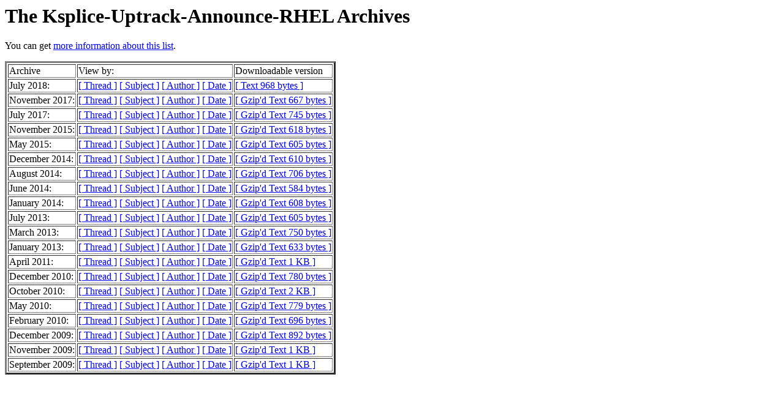

--- FILE ---
content_type: text/html; charset=UTF-8
request_url: https://oss.oracle.com/pipermail/ksplice-uptrack-announce-rhel/
body_size: 1126
content:
<!DOCTYPE HTML PUBLIC "-//W3C//DTD HTML 3.2//EN">
<HTML>
  <HEAD>
     <title>The Ksplice-Uptrack-Announce-RHEL Archives</title>
     <META NAME="robots" CONTENT="noindex,follow">
     <META http-equiv="Content-Type" content="text/html; charset=us-ascii">
  </HEAD>
  <BODY BGCOLOR="#ffffff">
     <h1>The Ksplice-Uptrack-Announce-RHEL Archives </h1>
     <p>
      You can get <a href="https://oss.oracle.com/mailman/listinfo/ksplice-uptrack-announce-rhel">more information about this list</a>.
     </p>
     
     	<table border=3>
          <tr><td>Archive</td>
          <td>View by:</td>
          <td>Downloadable version</td></tr>

     
	    <tr>
            <td>July 2018:</td>
            <td>
              <A href="2018-July/thread.html">[ Thread ]</a>
              <A href="2018-July/subject.html">[ Subject ]</a>
              <A href="2018-July/author.html">[ Author ]</a>
              <A href="2018-July/date.html">[ Date ]</a>
            </td>
            <td><A href="2018-July.txt">[ Text 968 bytes ]</a></td>
            </tr>


	    <tr>
            <td>November 2017:</td>
            <td>
              <A href="2017-November/thread.html">[ Thread ]</a>
              <A href="2017-November/subject.html">[ Subject ]</a>
              <A href="2017-November/author.html">[ Author ]</a>
              <A href="2017-November/date.html">[ Date ]</a>
            </td>
            <td><A href="2017-November.txt.gz">[ Gzip'd Text 667 bytes ]</a></td>
            </tr>


	    <tr>
            <td>July 2017:</td>
            <td>
              <A href="2017-July/thread.html">[ Thread ]</a>
              <A href="2017-July/subject.html">[ Subject ]</a>
              <A href="2017-July/author.html">[ Author ]</a>
              <A href="2017-July/date.html">[ Date ]</a>
            </td>
            <td><A href="2017-July.txt.gz">[ Gzip'd Text 745 bytes ]</a></td>
            </tr>


	    <tr>
            <td>November 2015:</td>
            <td>
              <A href="2015-November/thread.html">[ Thread ]</a>
              <A href="2015-November/subject.html">[ Subject ]</a>
              <A href="2015-November/author.html">[ Author ]</a>
              <A href="2015-November/date.html">[ Date ]</a>
            </td>
            <td><A href="2015-November.txt.gz">[ Gzip'd Text 618 bytes ]</a></td>
            </tr>


	    <tr>
            <td>May 2015:</td>
            <td>
              <A href="2015-May/thread.html">[ Thread ]</a>
              <A href="2015-May/subject.html">[ Subject ]</a>
              <A href="2015-May/author.html">[ Author ]</a>
              <A href="2015-May/date.html">[ Date ]</a>
            </td>
            <td><A href="2015-May.txt.gz">[ Gzip'd Text 605 bytes ]</a></td>
            </tr>


	    <tr>
            <td>December 2014:</td>
            <td>
              <A href="2014-December/thread.html">[ Thread ]</a>
              <A href="2014-December/subject.html">[ Subject ]</a>
              <A href="2014-December/author.html">[ Author ]</a>
              <A href="2014-December/date.html">[ Date ]</a>
            </td>
            <td><A href="2014-December.txt.gz">[ Gzip'd Text 610 bytes ]</a></td>
            </tr>


	    <tr>
            <td>August 2014:</td>
            <td>
              <A href="2014-August/thread.html">[ Thread ]</a>
              <A href="2014-August/subject.html">[ Subject ]</a>
              <A href="2014-August/author.html">[ Author ]</a>
              <A href="2014-August/date.html">[ Date ]</a>
            </td>
            <td><A href="2014-August.txt.gz">[ Gzip'd Text 706 bytes ]</a></td>
            </tr>


	    <tr>
            <td>June 2014:</td>
            <td>
              <A href="2014-June/thread.html">[ Thread ]</a>
              <A href="2014-June/subject.html">[ Subject ]</a>
              <A href="2014-June/author.html">[ Author ]</a>
              <A href="2014-June/date.html">[ Date ]</a>
            </td>
            <td><A href="2014-June.txt.gz">[ Gzip'd Text 584 bytes ]</a></td>
            </tr>


	    <tr>
            <td>January 2014:</td>
            <td>
              <A href="2014-January/thread.html">[ Thread ]</a>
              <A href="2014-January/subject.html">[ Subject ]</a>
              <A href="2014-January/author.html">[ Author ]</a>
              <A href="2014-January/date.html">[ Date ]</a>
            </td>
            <td><A href="2014-January.txt.gz">[ Gzip'd Text 608 bytes ]</a></td>
            </tr>


	    <tr>
            <td>July 2013:</td>
            <td>
              <A href="2013-July/thread.html">[ Thread ]</a>
              <A href="2013-July/subject.html">[ Subject ]</a>
              <A href="2013-July/author.html">[ Author ]</a>
              <A href="2013-July/date.html">[ Date ]</a>
            </td>
            <td><A href="2013-July.txt.gz">[ Gzip'd Text 605 bytes ]</a></td>
            </tr>


	    <tr>
            <td>March 2013:</td>
            <td>
              <A href="2013-March/thread.html">[ Thread ]</a>
              <A href="2013-March/subject.html">[ Subject ]</a>
              <A href="2013-March/author.html">[ Author ]</a>
              <A href="2013-March/date.html">[ Date ]</a>
            </td>
            <td><A href="2013-March.txt.gz">[ Gzip'd Text 750 bytes ]</a></td>
            </tr>


	    <tr>
            <td>January 2013:</td>
            <td>
              <A href="2013-January/thread.html">[ Thread ]</a>
              <A href="2013-January/subject.html">[ Subject ]</a>
              <A href="2013-January/author.html">[ Author ]</a>
              <A href="2013-January/date.html">[ Date ]</a>
            </td>
            <td><A href="2013-January.txt.gz">[ Gzip'd Text 633 bytes ]</a></td>
            </tr>


	    <tr>
            <td>April 2011:</td>
            <td>
              <A href="2011-April/thread.html">[ Thread ]</a>
              <A href="2011-April/subject.html">[ Subject ]</a>
              <A href="2011-April/author.html">[ Author ]</a>
              <A href="2011-April/date.html">[ Date ]</a>
            </td>
            <td><A href="2011-April.txt.gz">[ Gzip'd Text 1 KB ]</a></td>
            </tr>


	    <tr>
            <td>December 2010:</td>
            <td>
              <A href="2010-December/thread.html">[ Thread ]</a>
              <A href="2010-December/subject.html">[ Subject ]</a>
              <A href="2010-December/author.html">[ Author ]</a>
              <A href="2010-December/date.html">[ Date ]</a>
            </td>
            <td><A href="2010-December.txt.gz">[ Gzip'd Text 780 bytes ]</a></td>
            </tr>


	    <tr>
            <td>October 2010:</td>
            <td>
              <A href="2010-October/thread.html">[ Thread ]</a>
              <A href="2010-October/subject.html">[ Subject ]</a>
              <A href="2010-October/author.html">[ Author ]</a>
              <A href="2010-October/date.html">[ Date ]</a>
            </td>
            <td><A href="2010-October.txt.gz">[ Gzip'd Text 2 KB ]</a></td>
            </tr>


	    <tr>
            <td>May 2010:</td>
            <td>
              <A href="2010-May/thread.html">[ Thread ]</a>
              <A href="2010-May/subject.html">[ Subject ]</a>
              <A href="2010-May/author.html">[ Author ]</a>
              <A href="2010-May/date.html">[ Date ]</a>
            </td>
            <td><A href="2010-May.txt.gz">[ Gzip'd Text 779 bytes ]</a></td>
            </tr>


	    <tr>
            <td>February 2010:</td>
            <td>
              <A href="2010-February/thread.html">[ Thread ]</a>
              <A href="2010-February/subject.html">[ Subject ]</a>
              <A href="2010-February/author.html">[ Author ]</a>
              <A href="2010-February/date.html">[ Date ]</a>
            </td>
            <td><A href="2010-February.txt.gz">[ Gzip'd Text 696 bytes ]</a></td>
            </tr>


	    <tr>
            <td>December 2009:</td>
            <td>
              <A href="2009-December/thread.html">[ Thread ]</a>
              <A href="2009-December/subject.html">[ Subject ]</a>
              <A href="2009-December/author.html">[ Author ]</a>
              <A href="2009-December/date.html">[ Date ]</a>
            </td>
            <td><A href="2009-December.txt.gz">[ Gzip'd Text 892 bytes ]</a></td>
            </tr>


	    <tr>
            <td>November 2009:</td>
            <td>
              <A href="2009-November/thread.html">[ Thread ]</a>
              <A href="2009-November/subject.html">[ Subject ]</a>
              <A href="2009-November/author.html">[ Author ]</a>
              <A href="2009-November/date.html">[ Date ]</a>
            </td>
            <td><A href="2009-November.txt.gz">[ Gzip'd Text 1 KB ]</a></td>
            </tr>


	    <tr>
            <td>September 2009:</td>
            <td>
              <A href="2009-September/thread.html">[ Thread ]</a>
              <A href="2009-September/subject.html">[ Subject ]</a>
              <A href="2009-September/author.html">[ Author ]</a>
              <A href="2009-September/date.html">[ Date ]</a>
            </td>
            <td><A href="2009-September.txt.gz">[ Gzip'd Text 1 KB ]</a></td>
            </tr>


              </table>

     </BODY>
     </HTML>
